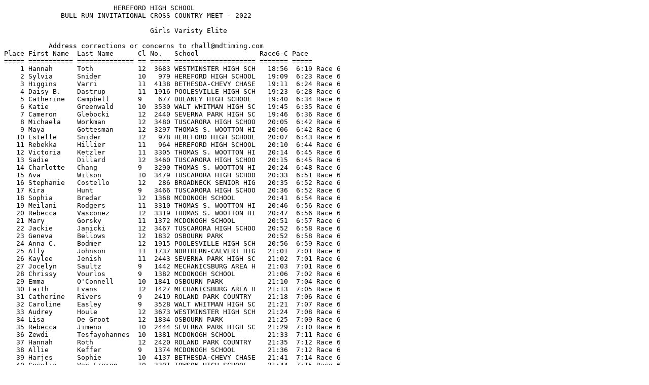

--- FILE ---
content_type: text/plain
request_url: http://westernmdtiming.com/2022/BullRun/Race6-Results.TXT
body_size: 4614
content:
                           HEREFORD HIGH SCHOOL
              BULL RUN INVITATIONAL CROSS COUNTRY MEET - 2022

                                    Girls Varisty Elite

           Address corrections or concerns to rhall@mdtiming.com
Place First Name  Last Name      Cl No.   School               Race6-C Pace            
===== =========== ============== == ===== ==================== ======= =====        
    1 Hannah      Toth           12  3683 WESTMINSTER HIGH SCH   18:56  6:19 Race 6 
    2 Sylvia      Snider         10   979 HEREFORD HIGH SCHOOL   19:09  6:23 Race 6 
    3 Higgins     Varri          11  4138 BETHESDA-CHEVY CHASE   19:11  6:24 Race 6 
    4 Daisy B.    Dastrup        11  1916 POOLESVILLE HIGH SCH   19:23  6:28 Race 6 
    5 Catherine   Campbell       9    677 DULANEY HIGH SCHOOL    19:40  6:34 Race 6 
    6 Katie       Greenwald      10  3530 WALT WHITMAN HIGH SC   19:45  6:35 Race 6 
    7 Cameron     Glebocki       12  2440 SEVERNA PARK HIGH SC   19:46  6:36 Race 6 
    8 Michaela    Workman        12  3480 TUSCARORA HIGH SCHOO   20:05  6:42 Race 6 
    9 Maya        Gottesman      12  3297 THOMAS S. WOOTTON HI   20:06  6:42 Race 6 
   10 Estelle     Snider         12   978 HEREFORD HIGH SCHOOL   20:07  6:43 Race 6 
   11 Rebekka     Hillier        11   964 HEREFORD HIGH SCHOOL   20:10  6:44 Race 6 
   12 Victoria    Ketzler        11  3305 THOMAS S. WOOTTON HI   20:14  6:45 Race 6 
   13 Sadie       Dillard        12  3460 TUSCARORA HIGH SCHOO   20:15  6:45 Race 6 
   14 Charlotte   Chang          9   3290 THOMAS S. WOOTTON HI   20:24  6:48 Race 6 
   15 Ava         Wilson         10  3479 TUSCARORA HIGH SCHOO   20:33  6:51 Race 6 
   16 Stephanie   Costello       12   286 BROADNECK SENIOR HIG   20:35  6:52 Race 6 
   17 Kira        Hunt           9   3466 TUSCARORA HIGH SCHOO   20:36  6:52 Race 6 
   18 Sophia      Bredar         12  1368 MCDONOGH SCHOOL        20:41  6:54 Race 6 
   19 Meilani     Rodgers        11  3310 THOMAS S. WOOTTON HI   20:46  6:56 Race 6 
   20 Rebecca     Vasconez       12  3319 THOMAS S. WOOTTON HI   20:47  6:56 Race 6 
   21 Mary        Gorsky         11  1372 MCDONOGH SCHOOL        20:51  6:57 Race 6 
   22 Jackie      Janicki        12  3467 TUSCARORA HIGH SCHOO   20:52  6:58 Race 6 
   23 Geneva      Bellows        12  1832 OSBOURN PARK           20:52  6:58 Race 6 
   24 Anna C.     Bodmer         12  1915 POOLESVILLE HIGH SCH   20:56  6:59 Race 6 
   25 Ally        Johnson        11  1737 NORTHERN-CALVERT HIG   21:01  7:01 Race 6 
   26 Kaylee      Jenish         11  2443 SEVERNA PARK HIGH SC   21:02  7:01 Race 6 
   27 Jocelyn     Saultz         9   1442 MECHANICSBURG AREA H   21:03  7:01 Race 6 
   28 Chrissy     Vourlos        9   1382 MCDONOGH SCHOOL        21:06  7:02 Race 6 
   29 Emma        O'Connell      10  1841 OSBOURN PARK           21:10  7:04 Race 6 
   30 Faith       Evans          12  1427 MECHANICSBURG AREA H   21:13  7:05 Race 6 
   31 Catherine   Rivers         9   2419 ROLAND PARK COUNTRY    21:18  7:06 Race 6 
   32 Caroline    Easley         9   3528 WALT WHITMAN HIGH SC   21:21  7:07 Race 6 
   33 Audrey      Houle          12  3673 WESTMINSTER HIGH SCH   21:24  7:08 Race 6 
   34 Lisa        De Groot       12  1834 OSBOURN PARK           21:25  7:09 Race 6 
   35 Rebecca     Jimeno         10  2444 SEVERNA PARK HIGH SC   21:29  7:10 Race 6 
   36 Zewdi       Tesfayohannes  10  1381 MCDONOGH SCHOOL        21:33  7:11 Race 6 
   37 Hannah      Roth           12  2420 ROLAND PARK COUNTRY    21:35  7:12 Race 6 
   38 Allie       Keffer         9   1374 MCDONOGH SCHOOL        21:36  7:12 Race 6 
   39 Harjes      Sophie         10  4137 BETHESDA-CHEVY CHASE   21:41  7:14 Race 6 
   40 Cecelia     Van Lierop     10  3391 TOWSON HIGH SCHOOL     21:44  7:15 Race 6 
   41 Isabel      Aldana         12  3371 TOWSON HIGH SCHOOL     21:45  7:15 Race 6 
   42 Anna        Wendt          12  3392 TOWSON HIGH SCHOOL     21:45  7:15 Race 6 
   43 Natalie     Bowman         10  2426 SEVERNA PARK HIGH SC   21:54  7:18 Race 6 
   44 Paige       Simpkins       11  3478 TUSCARORA HIGH SCHOO   21:56  7:19 Race 6 
   45 Cassie      Weymouth       12   696 DULANEY HIGH SCHOOL    22:01  7:21 Race 6 
   46 Avhlee      Reist          9   1746 NORTHERN-CALVERT HIG   22:05  7:22 Race 6 
   47 Evie        Lashey         11  3468 TUSCARORA HIGH SCHOO   22:13  7:25 Race 6 
   48 Aanya       Tiwari         10  3318 THOMAS S. WOOTTON HI   22:14  7:25 Race 6 
   49 Madison     Davis          11  2431 SEVERNA PARK HIGH SC   22:17  7:26 Race 6 
   50 Gentry      Bowie          10  1726 NORTHERN-CALVERT HIG   22:18  7:26 Race 6 
   51 Yael        Nahum          11  3384 TOWSON HIGH SCHOOL     22:20  7:27 Race 6 
   52 Fredrika    RosC)n         11  3543 WALT WHITMAN HIGH SC   22:20  7:27 Race 6 
   53 Charlotte   Pohl           10   691 DULANEY HIGH SCHOOL    22:22  7:28 Race 6 
   54 Phoebe      Dainer         12  3525 WALT WHITMAN HIGH SC   22:26  7:29 Race 6 
   55 Nya         Williams       9    306 BROADNECK SENIOR HIG   22:28  7:30 Race 6 
   56 Catherine   Jiang          9   2071 RIVER HILL HIGH SCHO   22:28  7:30 Race 6 
   57 Ridley      Lentz          10   971 HEREFORD HIGH SCHOOL   22:28  7:30 Race 6 
   58 Angelina    Contrino       12  1729 NORTHERN-CALVERT HIG   22:33  7:31 Race 6 
   59 Peri        Nelson         12  1920 POOLESVILLE HIGH SCH   22:36  7:32 Race 6 
   60 Charlotte   Levis          10   972 HEREFORD HIGH SCHOOL   22:36  7:32 Race 6 
   61 Grace       Hartlove       9   3670 WESTMINSTER HIGH SCH   22:39  7:33 Race 6 
   62 Kirsten     Ruggles        9   3476 TUSCARORA HIGH SCHOO   22:39  7:33 Race 6 
   63 Alison      Klein          11   965 HEREFORD HIGH SCHOOL   22:41  7:34 Race 6 
   64 Kiara       Chuang         12  3524 WALT WHITMAN HIGH SC   22:44  7:35 Race 6 
   65 Sarah       Kelly          11  2446 SEVERNA PARK HIGH SC   22:44  7:35 Race 6 
   66 Elola       Eckford        11  3529 WALT WHITMAN HIGH SC   22:44  7:35 Race 6 
   67 Jordyn      Haller         11  3669 WESTMINSTER HIGH SCH   22:47  7:36 Race 6 
   68 Livi        Sonne          12  3544 WALT WHITMAN HIGH SC   22:47  7:36 Race 6 
   69 Norah       Sorensen       12  3390 TOWSON HIGH SCHOOL     22:47  7:36 Race 6 
   70 Lucia       Morisani       9   1437 MECHANICSBURG AREA H   22:55  7:39 Race 6 
   71 Lily        French         9   1837 OSBOURN PARK           22:56  7:39 Race 6 
   72 Audrey      Denton         11  2434 SEVERNA PARK HIGH SC   22:58  7:40 Race 6 
   73 Mary Molly" Melito         12   687 DULANEY HIGH SCHOOL    22:59  7:40 Race 6 
   74 Vivienne    Boas           12  3373 TOWSON HIGH SCHOOL     23:00  7:40 Race 6 
   75 Eleanor     Bowman         10   676 DULANEY HIGH SCHOOL    23:02  7:41 Race 6 
   76 McManus     Maddie         9   4145 BETHESDA-CHEVY CHASE   23:04  7:42 Race 6 
   77 Delaney     Klein          11   966 HEREFORD HIGH SCHOOL   23:04  7:42 Race 6 
   78 Elizabeth   Fu             12  2068 RIVER HILL HIGH SCHO   23:04  7:42 Race 6 
   79 Jiaqi       Peng           9   3539 WALT WHITMAN HIGH SC   23:04  7:42 Race 6 
   80 Katja       Treadwell      9   3545 WALT WHITMAN HIGH SC   23:06  7:42 Race 6 
   81 Erin        McCarthy       12  1376 MCDONOGH SCHOOL        23:07  7:43 Race 6 
   82 Julianne    Yao            12  3324 THOMAS S. WOOTTON HI   23:08  7:43 Race 6 
   83 Jillian     McNulty        12  3382 TOWSON HIGH SCHOOL     23:13  7:45 Race 6 
   84 Sadie       Whynock        9    305 BROADNECK SENIOR HIG   23:17  7:46 Race 6 
   85 Sabella-Cap Luli           11  4150 BETHESDA-CHEVY CHASE   23:22  7:48 Race 6 
   86 Skylar      Carr           11  2404 ROLAND PARK COUNTRY    23:25  7:49 Race 6 
   87 Rosemary    Wilson         11   307 BROADNECK SENIOR HIG   23:26  7:49 Race 6 
   88 Fritz       Maya           9   4134 BETHESDA-CHEVY CHASE   23:29  7:50 Race 6 
   89 Roma M.     Diak           10  1917 POOLESVILLE HIGH SCH   23:29  7:50 Race 6 
   90 Skye        Hackley        11  1838 OSBOURN PARK           23:30  7:50 Race 6 
   91 Jessica     Winson         12  3323 THOMAS S. WOOTTON HI   23:32  7:51 Race 6 
   92 Emily       Yen            9   2081 RIVER HILL HIGH SCHO   23:34  7:52 Race 6 
   93 Alyssa      Gates          10  1429 MECHANICSBURG AREA H   23:35  7:52 Race 6 
   94 Nicole      Jia            12   704 DULANEY HIGH SCHOOL    23:37  7:53 Race 6 
   95 Mackenzie   Reinert        10  1439 MECHANICSBURG AREA H   23:38  7:53 Race 6 
   96 Elaria      Boutros        12  2062 RIVER HILL HIGH SCHO   23:40  7:54 Race 6 
   97 Megan       Warrenfeltz    12   984 HEREFORD HIGH SCHOOL   23:42  7:54 Race 6 
   98 Matilda     Marinello      12   299 BROADNECK SENIOR HIG   23:43  7:55 Race 6 
   99 Ellie       Carr           9    954 HEREFORD HIGH SCHOOL   23:45  7:55 Race 6 
  100 Kirsch      Morgan         11  4142 BETHESDA-CHEVY CHASE   23:45  7:55 Race 6 
  101 Elsie-Kate  Aukerman       11  3663 WESTMINSTER HIGH SCH   23:46  7:56 Race 6 
  102 Annick      Manseau        12   297 BROADNECK SENIOR HIG   23:48  7:56 Race 6 
  103 Bahar       Demirekler     9   2067 RIVER HILL HIGH SCHO   23:51  7:57 Race 6 
  104 Chaewon     Cheon          11  2064 RIVER HILL HIGH SCHO   23:53  7:58 Race 6 
  105 Green       Aubrey         9   4135 BETHESDA-CHEVY CHASE   23:53  7:58 Race 6 
  106 Molly       Waldron        9   2423 ROLAND PARK COUNTRY    23:57  7:59 Race 6 
  107 Ryann       Bahen          10   283 BROADNECK SENIOR HIG   23:59  8:00 Race 6 
  108 Annie       Sun            10  3316 THOMAS S. WOOTTON HI   24:01  8:01 Race 6 
  109 Sidney      Yang           11  1844 OSBOURN PARK           24:02  8:01 Race 6 
  110 Taylor      Denton         11  2435 SEVERNA PARK HIGH SC   24:03  8:01 Race 6 
  111 Megan       Johnson        10  1431 MECHANICSBURG AREA H   24:04  8:02 Race 6 
  112 Madison     Pegram         10  1379 MCDONOGH SCHOOL        24:04  8:02 Race 6 
  113 Keegan      Clarke         9    679 DULANEY HIGH SCHOOL    24:07  8:03 Race 6 
  114 Katherine   Miller         11  2452 SEVERNA PARK HIGH SC   24:08  8:03 Race 6 
  115 Morgan      Reinert        10  1440 MECHANICSBURG AREA H   24:11  8:04 Race 6 
  116 Aysegul     Yildiz         11  2082 RIVER HILL HIGH SCHO   24:14  8:05 Race 6 
  117 Ella        White          12  3322 THOMAS S. WOOTTON HI   24:16  8:06 Race 6 
  118 Julia       Norris         10  1378 MCDONOGH SCHOOL        24:19  8:07 Race 6 
  119 Ally        McDonald       12   300 BROADNECK SENIOR HIG   24:21  8:07 Race 6 
  120 Cade        McGeehan       12  2074 RIVER HILL HIGH SCHO   24:24  8:08 Race 6 
  121 Lindsay     McCorkel       9   1435 MECHANICSBURG AREA H   24:31  8:11 Race 6 
  122 Menefee     Amelia         10  4147 BETHESDA-CHEVY CHASE   24:35  8:12 Race 6 
  123 Caroline    Gaines         12  2406 ROLAND PARK COUNTRY    24:40  8:14 Race 6 
  124 Aiysha      Aslam          11  1831 OSBOURN PARK           24:44  8:15 Race 6 
  125 Eleanor     Devine         10  1731 NORTHERN-CALVERT HIG   24:49  8:17 Race 6 
  126 Gabriella   Serck-Hanssen  10  2421 ROLAND PARK COUNTRY    24:59  8:20 Race 6 
  127 Maddy       Gassman        10  3666 WESTMINSTER HIGH SCH   25:06  8:22 Race 6 
  128 David       Bond           9   1929 POOLESVILLE HIGH SCH   25:08  8:23 Race 6 
  129 Caroline    Pace           12   302 BROADNECK SENIOR HIG   25:21  8:27 Race 6 
  130 Addison     Pearce         10  3679 WESTMINSTER HIGH SCH   25:34  8:32 Race 6 
  131 Valentina   Cruz           12  1730 NORTHERN-CALVERT HIG   25:43  8:35 Race 6 
  132 Maggie      Tsambikos      9   3684 WESTMINSTER HIGH SCH   25:44  8:35 Race 6 
  133 Abby        Melaku         12  3537 WALT WHITMAN HIGH SC   25:50  8:37 Race 6 
  134 Emily       Stauffer       9   1443 MECHANICSBURG AREA H   25:55  8:39 Race 6 
  135 Moxie       Dyro           10  1733 NORTHERN-CALVERT HIG   25:55  8:39 Race 6 
  136 Noelle      Blackman       11  1725 NORTHERN-CALVERT HIG   26:01  8:41 Race 6 
  137 Kalmia      Lorber         11  2416 ROLAND PARK COUNTRY    26:03  8:41 Race 6 
  138 Ava E.      Wagner         11  1923 POOLESVILLE HIGH SCH   26:07  8:43 Race 6 
  139 Evelynn     Argeles        11  1724 NORTHERN-CALVERT HIG   26:27  8:49 Race 6 
  140 Abigail L.  King           12  1918 POOLESVILLE HIGH SCH   26:27  8:49 Race 6 
  141 Lana        Ryman          11  1843 OSBOURN PARK           29:39  9:53 Race 6 
  142 Shannon     Fisher         12  1835 OSBOURN PARK           29:51  9:57 Race 6 
  143 Leslie      Velazquez      12  3685 WESTMINSTER HIGH SCH   30:44 10:15 Race 6 

